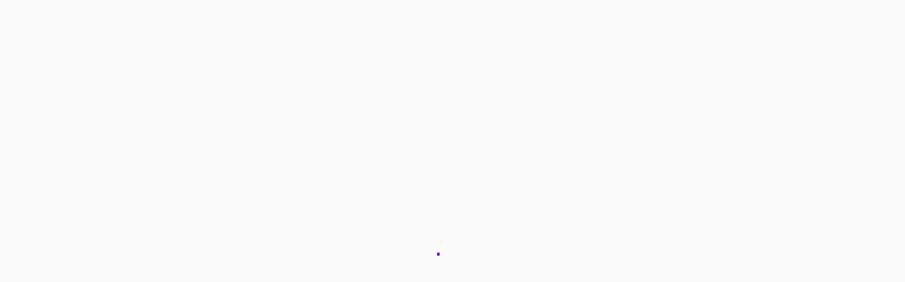

--- FILE ---
content_type: text/html; charset=utf-8
request_url: https://donate.justgiving.com/charity/fairoakcommunitylibrary
body_size: 3780
content:
<!DOCTYPE html><html lang="" translate="no" class="notranslate"><head><meta data-application-version="e012048"><meta charset="utf-8"><title>Donate - JustGiving</title><meta name="viewport" content="width=device-width,initial-scale=1"><meta property="fb:app_id" content="113010648761829"><meta name="theme-color" content="#7a04dd"><meta name="msapplication-navbutton-color" content="#7a04dd"><meta name="msapplication-TileColor" content="#7a04dd"><meta property="og:type" content="website"><meta property="og:locale" content="en_GB"><meta property="og:title" content="Donate to an amazing cause today."><meta property="og:description" content="Anything you can give will make a huge difference!"><meta name="description" content="Anything you can give will make a huge difference!"><meta property="og:image" content="https://images.jg-cdn.com/image/JG_SharePage_Social_Banner_1.jpg"><meta property="og:image:secure_url" content="https://images.jg-cdn.com/image/JG_SharePage_Social_Banner_1.jpg"><meta property="og:image:width" content="800"><meta property="og:image:height" content="400"><meta name="twitter:card" content="summary"><meta name="twitter:domain" content="justgiving.com"><meta property="og:site_name" content="JustGiving"><link rel="shortcut icon" type="image/x-icon" href="https://www.jg-cdn.com/favicons/favicon.ico"><script>vice={config:{viceAccountId:"825512f1-9720-444f-94ca-599e05887e0c",viceSiteId:"e117fd92-4a15-4f02-90ae-727c0cce01cf"}}</script><script id="vice" src="//vice-prod.sdiapi.com/vice_loader/825512f1-9720-444f-94ca-599e05887e0c/e117fd92-4a15-4f02-90ae-727c0cce01cf"></script><script id="Cookiebot" src="https://consent.cookiebot.com/uc.js" data-cbid="b92ba240-82c3-4d0a-8e54-624851e5ad86" async=""></script><script>(window.heap = window.heap || []),
        (heap.load = function(e, t) {
          (window.heap.appid = e), (window.heap.config = t = t || {});
          var r = document.createElement('script');
          (r.type = 'text/javascript'), (r.async = !0), (r.src = 'https://cdn.heapanalytics.com/js/heap-' + e + '.js'), (r.id = 'heapScript');
          var a = document.getElementsByTagName('script')[0];
          a.parentNode.insertBefore(r, a);
          for (
            var n = function(e) {
                return function() {
                  heap.push([e].concat(Array.prototype.slice.call(arguments, 0)));
                };
              },
              p = [
                'addEventProperties',
                'addUserProperties',
                'clearEventProperties',
                'identify',
                'resetIdentity',
                'removeEventProperty',
                'setEventProperties',
                'track',
                'unsetEventProperty',
              ],
              o = 0;
            o < p.length;
            o++
          )
            heap[p[o]] = n(p[o]);
        });</script><script crossorigin="" src="https://applepay.cdn-apple.com/jsapi/1.latest/apple-pay-sdk.js"></script><link rel="preconnect" href="https://graphql.justgiving.com"><link rel="preconnect" href="https://api.justgiving.com"><link rel="preconnect" href="https://images.jg-cdn.com"><link rel="preconnect" href="https://www.jg-cdn.com"><link rel="preconnect" href="https://prod.accdab.net/cdn/cs/q3W5_I0u6E83nTi3YDOlmuDC5J4.js"><link rel="preconnect" href="https://cdn-net.com"><link rel="preconnect" href="https://six.cdn-net.com"><link rel="preconnect" href="https://hexagon-analytics.com"><link rel="preconnect" href="https://cdn.siftscience.com"><link rel="preconnect" href="https://cdn.heapanalytics.com"><link rel="preconnect" href="https://cdn.optimizely.com"><script defer="defer" src="/assets/runtime-699fed07b2829889c983.js"></script><script defer="defer" src="/assets/6303-41c41548802578d18324.js"></script><script defer="defer" src="/assets/client-3bf23ad84f7305a97f56.js"></script><style>/* inter-regular */
      @font-face {
        font-family: 'Inter';
        font-style: normal;
        font-weight: 400;
        src: local('Inter'), url('/assets/fonts/inter-v12-latin-regular.woff2') format('woff2');
        font-display: fallback;
      }

      /* inter-500 */
      @font-face {
        font-family: 'Inter';
        font-style: normal;
        font-weight: 500;
        src: local('Inter'), url('/assets/fonts/inter-v12-latin-500.woff2') format('woff2');
        font-display: fallback;
      }
      /* inter-600 */
      @font-face {
        font-family: 'Inter';
        font-style: normal;
        font-weight: 600;
        src: local('Inter'), url('/assets/fonts/inter-v13-latin-600.woff2') format('woff2');
        font-display: fallback;
      }

      @keyframes loadingRotate {
        0% {
          transform: rotate(0deg);
        }
        100% {
          transform: rotate(360deg);
        }
      }

      *, ::before, ::after {
        -webkit-box-sizing: border-box;
        box-sizing: border-box;
      }

      body {
        margin: 0;
        background: #fafafa;
      }

      @keyframes loaderRotate {
        100% {
          transform: rotate(360deg)
        }
      }

      @keyframes loaderDash {
        0% {
          stroke-dasharray: 1, 200;
          stroke-dashoffset: 0;
        }
        50% {
          stroke-dasharray: 89, 200;
          stroke-dashoffset: -35px,
        }
        100% {
          stroke-dasharray: 89, 200;
          stroke-dashoffset: -124px;
        }
      }

      .loading-indicator {
        overflow: hidden;
        position: relative;
        margin: 0 auto;
        width: 48px;
        height: 100vh;
      }

      .loading-indicator:before {
        content: '';
        display: block;
        padding-top: 100%;
      }

      .loading-svg {
        animation: loaderRotate 2s linear infinite;
        height: 100%;
        transform-origin: center center;
        width: 100%;
        position: absolute;
        top: 0;
        bottom: 0;
        left: 0;
        right: 0;
        margin: auto;
      }

      .loading-circle {
        stroke-width: 4px;
        stroke-miterlimit: 10;
        stroke-linecap: round;
        fill: none;
        stroke: #7a04dd;
      }

      @media (prefers-reduced-motion: no-preference) {
        .loading-circle {
          stroke-dasharray: 1, 200;
          stroke-dashoffset: 0;
          animation: loaderDash 1.5s ease-in-out infinite;
        }
      }

      #CybotCookiebotDialog {
        display: none !important;
      }

      .error-banner {
        font-size: 18px;
        line-height: 25px;
        border-top: solid 1px #ffb3bb;
        border-bottom: solid 1px #ffb3bb;
        background-color: #ffeaec;
        padding: 0 16px;
        color: #262626;
        font-weight: 500;
        width: 100%;
        overflow: hidden;
        position: relative;
      }

      .error-banner-message {
        background-image: url([data-uri]);
        background-size: 34px;
        max-width: 552px;
        margin: 0 auto;
        padding: 12px 16px 12px 48px;
        background-repeat: no-repeat;
        background-position: 0 center;
      }

      .error-banner-link {
        color: #1d67be;
      }</style><link href="/assets/6303-fe1df4c777942315c329.css" rel="stylesheet" media="print" onload="this.media='all'"></head><body><div id="custom-cookiebot-banner-placeholder"></div><div id="donate-app" class="donate"><div class="loading-indicator" data-qa="app-processing"><svg class="loading-svg" viewBox="0 0 48 48" xmlns="http://www.w3.org/2000/svg" role="img"><circle class="loading-circle" cx="24" cy="24" r="20"></circle></svg></div></div><script src="/assets/scripts/unsupportedBrowserAlert.v2.js"></script><script data-jg-app-config="true" src="/config/config.56e3e9a57903.js"></script><script src="https://browser.sentry-cdn.com/8.33.1/bundle.min.js" integrity="sha384-sFPcB85n1Dxb7c5bPiZoyQ3ZgRpmAcWLfPOMBYtHMglKfXQtM1jLmy881pMN48v7" crossorigin="anonymous"></script><script>if (window.Sentry && window.Sentry.onLoad && window.JG_supportedBrowser !== false) {
        window.Sentry.onLoad(function() {
          var appVersion = '';
          if (document.querySelector('meta[data-application-version]')) {
            appVersion = document.querySelector('meta[data-application-version]').getAttribute('data-application-version');
          }
          if (window && window.Sentry && window.__jgAppConfig && window.__jgAppConfig.SENTRY_DSN) {
            window.Sentry.init({
              environment: window.__jgAppConfig.SENTRY_ENV,
              dsn: window.__jgAppConfig.SENTRY_DSN,
              ignoreErrors: [
                'Cannot contact the gateway at this time.',
                'AbortError: The operation was aborted.',
                'Request timeout after',
                /Cardinal/im,
                'InvalidStateError: Cannot create payment request',
                'Failed to fetch',
                'can\'t redefine non-configurable property "userAgent"',
                'Blocked a frame with origin "https://donate.justgiving.com"',
                /^ResizeObserver/,
                /^Loading chunk/,
                /^Loading CSS chunk/,
                /^Non-Error promise rejection/,
                /^Illegal invocation$/, // Cookiebot is throwing this error when accessed by certain bots
                /Response status: 40[13]/,
                /TypeError: Load failed/,
                /TypeError: The network connection was lost./,
                /Error: refreshAccessToken response not ok: 422, Unprocessable Entity/,
                /TypeError: NetworkError when attempting to fetch resource/,
                /TypeError: The request timed out/,
                /TypeError: cancelled/,
                /TypeError: Origin https:\/\/donate.justgiving.com is not allowed by Access-Control-Allow-Origin/,
                /window\.webkit\.messageHandlers/,
                /TypeError: The network connection was lost/,
                'GraphQL 403 or 404 response status code',
                'Error: Unauthorized',
                'Error: card-verification-declined',
                '_avast_submit',
                ' has timed out after ',
                'TypeError: Network request failed',
                'TypeError: cannot parse response',
                'Bank account details not valid',
                'WKWebView API client did not respond to this postMessage',
                "Can't find variable: PaymentAutofillConfig", // Facebook browser thing, https://stackoverflow.com/questions/72488297/referenceerror-getvaluesofautofillinputs-cant-find-variable-paymentautofillco
                "Can't find variable: _AutofillCallbackHandler", // Facebook browser error
                "Can't find variable: IFrameMessageHandler", // Facebook browser error
              ],
              release: appVersion,
              denyUrls: [/consent\.cookiebot\.com/],
              allowUrls: [/justgiving\.com/, /jg-cdn\.com/],
            });
          };
        });
      }</script></body></html>